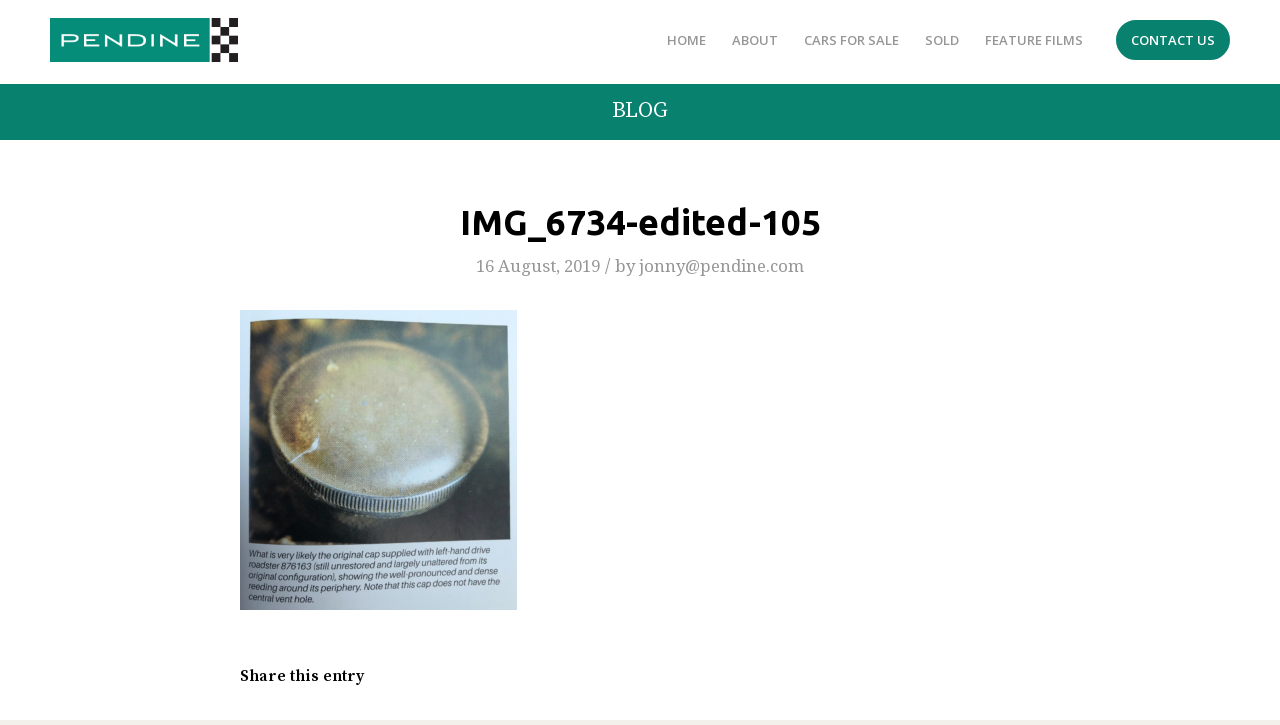

--- FILE ---
content_type: text/html; charset=UTF-8
request_url: https://pendine.com/cars-for-sale/1961-jaguar-e-type-series-i-roadster-obl/img_6734-edited-105/
body_size: 12099
content:
<!DOCTYPE html>
<html lang="en-GB" class="html_stretched responsive av-preloader-disabled av-default-lightbox  html_header_top html_logo_left html_main_nav_header html_menu_right html_custom html_header_sticky html_header_shrinking html_mobile_menu_phone html_header_searchicon_disabled html_content_align_center html_header_unstick_top_disabled html_header_stretch_disabled html_av-overlay-side html_av-overlay-side-classic html_av-submenu-noclone html_entry_id_4165 av-no-preview html_text_menu_active ">
<head>
<meta charset="UTF-8" />


<!-- mobile setting -->
<meta name="viewport" content="width=device-width, initial-scale=1, maximum-scale=1">

<!-- Scripts/CSS and wp_head hook -->
<meta name='robots' content='index, follow, max-image-preview:large, max-snippet:-1, max-video-preview:-1' />
	<style>img:is([sizes="auto" i], [sizes^="auto," i]) { contain-intrinsic-size: 3000px 1500px }</style>
	
	<!-- This site is optimized with the Yoast SEO plugin v26.7 - https://yoast.com/wordpress/plugins/seo/ -->
	<title>IMG_6734-edited-105 &#187; Pendine Historic Cars</title>
	<link rel="canonical" href="https://pendine.com/cars-for-sale/1961-jaguar-e-type-series-i-roadster-obl/img_6734-edited-105/" />
	<meta property="og:locale" content="en_GB" />
	<meta property="og:type" content="article" />
	<meta property="og:title" content="IMG_6734-edited-105 &#187; Pendine Historic Cars" />
	<meta property="og:url" content="https://pendine.com/cars-for-sale/1961-jaguar-e-type-series-i-roadster-obl/img_6734-edited-105/" />
	<meta property="og:site_name" content="Pendine Historic Cars" />
	<meta property="og:image" content="https://pendine.com/cars-for-sale/1961-jaguar-e-type-series-i-roadster-obl/img_6734-edited-105" />
	<meta property="og:image:width" content="950" />
	<meta property="og:image:height" content="1030" />
	<meta property="og:image:type" content="image/jpeg" />
	<script type="application/ld+json" class="yoast-schema-graph">{"@context":"https://schema.org","@graph":[{"@type":"WebPage","@id":"https://pendine.com/cars-for-sale/1961-jaguar-e-type-series-i-roadster-obl/img_6734-edited-105/","url":"https://pendine.com/cars-for-sale/1961-jaguar-e-type-series-i-roadster-obl/img_6734-edited-105/","name":"IMG_6734-edited-105 &#187; Pendine Historic Cars","isPartOf":{"@id":"https://pendine.com/#website"},"primaryImageOfPage":{"@id":"https://pendine.com/cars-for-sale/1961-jaguar-e-type-series-i-roadster-obl/img_6734-edited-105/#primaryimage"},"image":{"@id":"https://pendine.com/cars-for-sale/1961-jaguar-e-type-series-i-roadster-obl/img_6734-edited-105/#primaryimage"},"thumbnailUrl":"https://pendine.com/wp-content/uploads/2018/10/IMG_6734-edited-105.jpg","datePublished":"2019-08-16T10:42:50+00:00","breadcrumb":{"@id":"https://pendine.com/cars-for-sale/1961-jaguar-e-type-series-i-roadster-obl/img_6734-edited-105/#breadcrumb"},"inLanguage":"en-GB","potentialAction":[{"@type":"ReadAction","target":["https://pendine.com/cars-for-sale/1961-jaguar-e-type-series-i-roadster-obl/img_6734-edited-105/"]}]},{"@type":"ImageObject","inLanguage":"en-GB","@id":"https://pendine.com/cars-for-sale/1961-jaguar-e-type-series-i-roadster-obl/img_6734-edited-105/#primaryimage","url":"https://pendine.com/wp-content/uploads/2018/10/IMG_6734-edited-105.jpg","contentUrl":"https://pendine.com/wp-content/uploads/2018/10/IMG_6734-edited-105.jpg","width":1845,"height":2000},{"@type":"BreadcrumbList","@id":"https://pendine.com/cars-for-sale/1961-jaguar-e-type-series-i-roadster-obl/img_6734-edited-105/#breadcrumb","itemListElement":[{"@type":"ListItem","position":1,"name":"Home","item":"https://pendine.com/home/"},{"@type":"ListItem","position":2,"name":"1961 Jaguar E-Type Series I Roadster &#8216;OBL&#8217;","item":"https://pendine.com/cars-for-sale/1961-jaguar-e-type-series-i-roadster-obl/"},{"@type":"ListItem","position":3,"name":"IMG_6734-edited-105"}]},{"@type":"WebSite","@id":"https://pendine.com/#website","url":"https://pendine.com/","name":"Pendine Historic Cars","description":"Historic Cars for Road &amp; Track","publisher":{"@id":"https://pendine.com/#organization"},"potentialAction":[{"@type":"SearchAction","target":{"@type":"EntryPoint","urlTemplate":"https://pendine.com/?s={search_term_string}"},"query-input":{"@type":"PropertyValueSpecification","valueRequired":true,"valueName":"search_term_string"}}],"inLanguage":"en-GB"},{"@type":"Organization","@id":"https://pendine.com/#organization","name":"Pendine Historic Cars Limited","url":"https://pendine.com/","logo":{"@type":"ImageObject","inLanguage":"en-GB","@id":"https://pendine.com/#/schema/logo/image/","url":"https://pendine.com/wp-content/uploads/2018/05/logo2@2x.png","contentUrl":"https://pendine.com/wp-content/uploads/2018/05/logo2@2x.png","width":556,"height":130,"caption":"Pendine Historic Cars Limited"},"image":{"@id":"https://pendine.com/#/schema/logo/image/"}}]}</script>
	<!-- / Yoast SEO plugin. -->


<link rel='dns-prefetch' href='//fonts.googleapis.com' />

<!-- google webfont font replacement -->

			<script type='text/javascript'>
			if(!document.cookie.match(/aviaPrivacyGoogleWebfontsDisabled/)){
				(function() {
					var f = document.createElement('link');
					
					f.type 	= 'text/css';
					f.rel 	= 'stylesheet';
					f.href 	= '//fonts.googleapis.com/css?family=Source+Serif+Pro:400,600,700%7CDroid+Serif';
					f.id 	= 'avia-google-webfont';
					
					document.getElementsByTagName('head')[0].appendChild(f);
				})();
			}
			</script>
			<script type="text/javascript">
/* <![CDATA[ */
window._wpemojiSettings = {"baseUrl":"https:\/\/s.w.org\/images\/core\/emoji\/16.0.1\/72x72\/","ext":".png","svgUrl":"https:\/\/s.w.org\/images\/core\/emoji\/16.0.1\/svg\/","svgExt":".svg","source":{"concatemoji":"https:\/\/pendine.com\/wp-includes\/js\/wp-emoji-release.min.js?ver=6.8.3"}};
/*! This file is auto-generated */
!function(s,n){var o,i,e;function c(e){try{var t={supportTests:e,timestamp:(new Date).valueOf()};sessionStorage.setItem(o,JSON.stringify(t))}catch(e){}}function p(e,t,n){e.clearRect(0,0,e.canvas.width,e.canvas.height),e.fillText(t,0,0);var t=new Uint32Array(e.getImageData(0,0,e.canvas.width,e.canvas.height).data),a=(e.clearRect(0,0,e.canvas.width,e.canvas.height),e.fillText(n,0,0),new Uint32Array(e.getImageData(0,0,e.canvas.width,e.canvas.height).data));return t.every(function(e,t){return e===a[t]})}function u(e,t){e.clearRect(0,0,e.canvas.width,e.canvas.height),e.fillText(t,0,0);for(var n=e.getImageData(16,16,1,1),a=0;a<n.data.length;a++)if(0!==n.data[a])return!1;return!0}function f(e,t,n,a){switch(t){case"flag":return n(e,"\ud83c\udff3\ufe0f\u200d\u26a7\ufe0f","\ud83c\udff3\ufe0f\u200b\u26a7\ufe0f")?!1:!n(e,"\ud83c\udde8\ud83c\uddf6","\ud83c\udde8\u200b\ud83c\uddf6")&&!n(e,"\ud83c\udff4\udb40\udc67\udb40\udc62\udb40\udc65\udb40\udc6e\udb40\udc67\udb40\udc7f","\ud83c\udff4\u200b\udb40\udc67\u200b\udb40\udc62\u200b\udb40\udc65\u200b\udb40\udc6e\u200b\udb40\udc67\u200b\udb40\udc7f");case"emoji":return!a(e,"\ud83e\udedf")}return!1}function g(e,t,n,a){var r="undefined"!=typeof WorkerGlobalScope&&self instanceof WorkerGlobalScope?new OffscreenCanvas(300,150):s.createElement("canvas"),o=r.getContext("2d",{willReadFrequently:!0}),i=(o.textBaseline="top",o.font="600 32px Arial",{});return e.forEach(function(e){i[e]=t(o,e,n,a)}),i}function t(e){var t=s.createElement("script");t.src=e,t.defer=!0,s.head.appendChild(t)}"undefined"!=typeof Promise&&(o="wpEmojiSettingsSupports",i=["flag","emoji"],n.supports={everything:!0,everythingExceptFlag:!0},e=new Promise(function(e){s.addEventListener("DOMContentLoaded",e,{once:!0})}),new Promise(function(t){var n=function(){try{var e=JSON.parse(sessionStorage.getItem(o));if("object"==typeof e&&"number"==typeof e.timestamp&&(new Date).valueOf()<e.timestamp+604800&&"object"==typeof e.supportTests)return e.supportTests}catch(e){}return null}();if(!n){if("undefined"!=typeof Worker&&"undefined"!=typeof OffscreenCanvas&&"undefined"!=typeof URL&&URL.createObjectURL&&"undefined"!=typeof Blob)try{var e="postMessage("+g.toString()+"("+[JSON.stringify(i),f.toString(),p.toString(),u.toString()].join(",")+"));",a=new Blob([e],{type:"text/javascript"}),r=new Worker(URL.createObjectURL(a),{name:"wpTestEmojiSupports"});return void(r.onmessage=function(e){c(n=e.data),r.terminate(),t(n)})}catch(e){}c(n=g(i,f,p,u))}t(n)}).then(function(e){for(var t in e)n.supports[t]=e[t],n.supports.everything=n.supports.everything&&n.supports[t],"flag"!==t&&(n.supports.everythingExceptFlag=n.supports.everythingExceptFlag&&n.supports[t]);n.supports.everythingExceptFlag=n.supports.everythingExceptFlag&&!n.supports.flag,n.DOMReady=!1,n.readyCallback=function(){n.DOMReady=!0}}).then(function(){return e}).then(function(){var e;n.supports.everything||(n.readyCallback(),(e=n.source||{}).concatemoji?t(e.concatemoji):e.wpemoji&&e.twemoji&&(t(e.twemoji),t(e.wpemoji)))}))}((window,document),window._wpemojiSettings);
/* ]]> */
</script>
<style id='wp-emoji-styles-inline-css' type='text/css'>

	img.wp-smiley, img.emoji {
		display: inline !important;
		border: none !important;
		box-shadow: none !important;
		height: 1em !important;
		width: 1em !important;
		margin: 0 0.07em !important;
		vertical-align: -0.1em !important;
		background: none !important;
		padding: 0 !important;
	}
</style>
<link rel='stylesheet' id='wp-block-library-css' href='https://pendine.com/wp-includes/css/dist/block-library/style.min.css?ver=6.8.3' type='text/css' media='all' />
<style id='classic-theme-styles-inline-css' type='text/css'>
/*! This file is auto-generated */
.wp-block-button__link{color:#fff;background-color:#32373c;border-radius:9999px;box-shadow:none;text-decoration:none;padding:calc(.667em + 2px) calc(1.333em + 2px);font-size:1.125em}.wp-block-file__button{background:#32373c;color:#fff;text-decoration:none}
</style>
<style id='global-styles-inline-css' type='text/css'>
:root{--wp--preset--aspect-ratio--square: 1;--wp--preset--aspect-ratio--4-3: 4/3;--wp--preset--aspect-ratio--3-4: 3/4;--wp--preset--aspect-ratio--3-2: 3/2;--wp--preset--aspect-ratio--2-3: 2/3;--wp--preset--aspect-ratio--16-9: 16/9;--wp--preset--aspect-ratio--9-16: 9/16;--wp--preset--color--black: #000000;--wp--preset--color--cyan-bluish-gray: #abb8c3;--wp--preset--color--white: #ffffff;--wp--preset--color--pale-pink: #f78da7;--wp--preset--color--vivid-red: #cf2e2e;--wp--preset--color--luminous-vivid-orange: #ff6900;--wp--preset--color--luminous-vivid-amber: #fcb900;--wp--preset--color--light-green-cyan: #7bdcb5;--wp--preset--color--vivid-green-cyan: #00d084;--wp--preset--color--pale-cyan-blue: #8ed1fc;--wp--preset--color--vivid-cyan-blue: #0693e3;--wp--preset--color--vivid-purple: #9b51e0;--wp--preset--gradient--vivid-cyan-blue-to-vivid-purple: linear-gradient(135deg,rgba(6,147,227,1) 0%,rgb(155,81,224) 100%);--wp--preset--gradient--light-green-cyan-to-vivid-green-cyan: linear-gradient(135deg,rgb(122,220,180) 0%,rgb(0,208,130) 100%);--wp--preset--gradient--luminous-vivid-amber-to-luminous-vivid-orange: linear-gradient(135deg,rgba(252,185,0,1) 0%,rgba(255,105,0,1) 100%);--wp--preset--gradient--luminous-vivid-orange-to-vivid-red: linear-gradient(135deg,rgba(255,105,0,1) 0%,rgb(207,46,46) 100%);--wp--preset--gradient--very-light-gray-to-cyan-bluish-gray: linear-gradient(135deg,rgb(238,238,238) 0%,rgb(169,184,195) 100%);--wp--preset--gradient--cool-to-warm-spectrum: linear-gradient(135deg,rgb(74,234,220) 0%,rgb(151,120,209) 20%,rgb(207,42,186) 40%,rgb(238,44,130) 60%,rgb(251,105,98) 80%,rgb(254,248,76) 100%);--wp--preset--gradient--blush-light-purple: linear-gradient(135deg,rgb(255,206,236) 0%,rgb(152,150,240) 100%);--wp--preset--gradient--blush-bordeaux: linear-gradient(135deg,rgb(254,205,165) 0%,rgb(254,45,45) 50%,rgb(107,0,62) 100%);--wp--preset--gradient--luminous-dusk: linear-gradient(135deg,rgb(255,203,112) 0%,rgb(199,81,192) 50%,rgb(65,88,208) 100%);--wp--preset--gradient--pale-ocean: linear-gradient(135deg,rgb(255,245,203) 0%,rgb(182,227,212) 50%,rgb(51,167,181) 100%);--wp--preset--gradient--electric-grass: linear-gradient(135deg,rgb(202,248,128) 0%,rgb(113,206,126) 100%);--wp--preset--gradient--midnight: linear-gradient(135deg,rgb(2,3,129) 0%,rgb(40,116,252) 100%);--wp--preset--font-size--small: 13px;--wp--preset--font-size--medium: 20px;--wp--preset--font-size--large: 36px;--wp--preset--font-size--x-large: 42px;--wp--preset--spacing--20: 0.44rem;--wp--preset--spacing--30: 0.67rem;--wp--preset--spacing--40: 1rem;--wp--preset--spacing--50: 1.5rem;--wp--preset--spacing--60: 2.25rem;--wp--preset--spacing--70: 3.38rem;--wp--preset--spacing--80: 5.06rem;--wp--preset--shadow--natural: 6px 6px 9px rgba(0, 0, 0, 0.2);--wp--preset--shadow--deep: 12px 12px 50px rgba(0, 0, 0, 0.4);--wp--preset--shadow--sharp: 6px 6px 0px rgba(0, 0, 0, 0.2);--wp--preset--shadow--outlined: 6px 6px 0px -3px rgba(255, 255, 255, 1), 6px 6px rgba(0, 0, 0, 1);--wp--preset--shadow--crisp: 6px 6px 0px rgba(0, 0, 0, 1);}:where(.is-layout-flex){gap: 0.5em;}:where(.is-layout-grid){gap: 0.5em;}body .is-layout-flex{display: flex;}.is-layout-flex{flex-wrap: wrap;align-items: center;}.is-layout-flex > :is(*, div){margin: 0;}body .is-layout-grid{display: grid;}.is-layout-grid > :is(*, div){margin: 0;}:where(.wp-block-columns.is-layout-flex){gap: 2em;}:where(.wp-block-columns.is-layout-grid){gap: 2em;}:where(.wp-block-post-template.is-layout-flex){gap: 1.25em;}:where(.wp-block-post-template.is-layout-grid){gap: 1.25em;}.has-black-color{color: var(--wp--preset--color--black) !important;}.has-cyan-bluish-gray-color{color: var(--wp--preset--color--cyan-bluish-gray) !important;}.has-white-color{color: var(--wp--preset--color--white) !important;}.has-pale-pink-color{color: var(--wp--preset--color--pale-pink) !important;}.has-vivid-red-color{color: var(--wp--preset--color--vivid-red) !important;}.has-luminous-vivid-orange-color{color: var(--wp--preset--color--luminous-vivid-orange) !important;}.has-luminous-vivid-amber-color{color: var(--wp--preset--color--luminous-vivid-amber) !important;}.has-light-green-cyan-color{color: var(--wp--preset--color--light-green-cyan) !important;}.has-vivid-green-cyan-color{color: var(--wp--preset--color--vivid-green-cyan) !important;}.has-pale-cyan-blue-color{color: var(--wp--preset--color--pale-cyan-blue) !important;}.has-vivid-cyan-blue-color{color: var(--wp--preset--color--vivid-cyan-blue) !important;}.has-vivid-purple-color{color: var(--wp--preset--color--vivid-purple) !important;}.has-black-background-color{background-color: var(--wp--preset--color--black) !important;}.has-cyan-bluish-gray-background-color{background-color: var(--wp--preset--color--cyan-bluish-gray) !important;}.has-white-background-color{background-color: var(--wp--preset--color--white) !important;}.has-pale-pink-background-color{background-color: var(--wp--preset--color--pale-pink) !important;}.has-vivid-red-background-color{background-color: var(--wp--preset--color--vivid-red) !important;}.has-luminous-vivid-orange-background-color{background-color: var(--wp--preset--color--luminous-vivid-orange) !important;}.has-luminous-vivid-amber-background-color{background-color: var(--wp--preset--color--luminous-vivid-amber) !important;}.has-light-green-cyan-background-color{background-color: var(--wp--preset--color--light-green-cyan) !important;}.has-vivid-green-cyan-background-color{background-color: var(--wp--preset--color--vivid-green-cyan) !important;}.has-pale-cyan-blue-background-color{background-color: var(--wp--preset--color--pale-cyan-blue) !important;}.has-vivid-cyan-blue-background-color{background-color: var(--wp--preset--color--vivid-cyan-blue) !important;}.has-vivid-purple-background-color{background-color: var(--wp--preset--color--vivid-purple) !important;}.has-black-border-color{border-color: var(--wp--preset--color--black) !important;}.has-cyan-bluish-gray-border-color{border-color: var(--wp--preset--color--cyan-bluish-gray) !important;}.has-white-border-color{border-color: var(--wp--preset--color--white) !important;}.has-pale-pink-border-color{border-color: var(--wp--preset--color--pale-pink) !important;}.has-vivid-red-border-color{border-color: var(--wp--preset--color--vivid-red) !important;}.has-luminous-vivid-orange-border-color{border-color: var(--wp--preset--color--luminous-vivid-orange) !important;}.has-luminous-vivid-amber-border-color{border-color: var(--wp--preset--color--luminous-vivid-amber) !important;}.has-light-green-cyan-border-color{border-color: var(--wp--preset--color--light-green-cyan) !important;}.has-vivid-green-cyan-border-color{border-color: var(--wp--preset--color--vivid-green-cyan) !important;}.has-pale-cyan-blue-border-color{border-color: var(--wp--preset--color--pale-cyan-blue) !important;}.has-vivid-cyan-blue-border-color{border-color: var(--wp--preset--color--vivid-cyan-blue) !important;}.has-vivid-purple-border-color{border-color: var(--wp--preset--color--vivid-purple) !important;}.has-vivid-cyan-blue-to-vivid-purple-gradient-background{background: var(--wp--preset--gradient--vivid-cyan-blue-to-vivid-purple) !important;}.has-light-green-cyan-to-vivid-green-cyan-gradient-background{background: var(--wp--preset--gradient--light-green-cyan-to-vivid-green-cyan) !important;}.has-luminous-vivid-amber-to-luminous-vivid-orange-gradient-background{background: var(--wp--preset--gradient--luminous-vivid-amber-to-luminous-vivid-orange) !important;}.has-luminous-vivid-orange-to-vivid-red-gradient-background{background: var(--wp--preset--gradient--luminous-vivid-orange-to-vivid-red) !important;}.has-very-light-gray-to-cyan-bluish-gray-gradient-background{background: var(--wp--preset--gradient--very-light-gray-to-cyan-bluish-gray) !important;}.has-cool-to-warm-spectrum-gradient-background{background: var(--wp--preset--gradient--cool-to-warm-spectrum) !important;}.has-blush-light-purple-gradient-background{background: var(--wp--preset--gradient--blush-light-purple) !important;}.has-blush-bordeaux-gradient-background{background: var(--wp--preset--gradient--blush-bordeaux) !important;}.has-luminous-dusk-gradient-background{background: var(--wp--preset--gradient--luminous-dusk) !important;}.has-pale-ocean-gradient-background{background: var(--wp--preset--gradient--pale-ocean) !important;}.has-electric-grass-gradient-background{background: var(--wp--preset--gradient--electric-grass) !important;}.has-midnight-gradient-background{background: var(--wp--preset--gradient--midnight) !important;}.has-small-font-size{font-size: var(--wp--preset--font-size--small) !important;}.has-medium-font-size{font-size: var(--wp--preset--font-size--medium) !important;}.has-large-font-size{font-size: var(--wp--preset--font-size--large) !important;}.has-x-large-font-size{font-size: var(--wp--preset--font-size--x-large) !important;}
:where(.wp-block-post-template.is-layout-flex){gap: 1.25em;}:where(.wp-block-post-template.is-layout-grid){gap: 1.25em;}
:where(.wp-block-columns.is-layout-flex){gap: 2em;}:where(.wp-block-columns.is-layout-grid){gap: 2em;}
:root :where(.wp-block-pullquote){font-size: 1.5em;line-height: 1.6;}
</style>
<link rel='stylesheet' id='googlefonts-css' href='https://fonts.googleapis.com/css?family=Open+Sans:300,400,600,700,800,300italic,400italic,600italic,700italic,800italic|Ubuntu:400,500,700&subset=latin' type='text/css' media='all' />
<link rel='stylesheet' id='avia-merged-styles-css' href='https://pendine.com/wp-content/uploads/dynamic_avia/avia-merged-styles-7827e8b10e351663105bfe3066691551.css' type='text/css' media='all' />
<script type="text/javascript" src="https://pendine.com/wp-includes/js/jquery/jquery.min.js?ver=3.7.1" id="jquery-core-js"></script>
<script type="text/javascript" src="https://pendine.com/wp-includes/js/jquery/jquery-migrate.min.js?ver=3.4.1" id="jquery-migrate-js"></script>
<link rel="https://api.w.org/" href="https://pendine.com/wp-json/" /><link rel="alternate" title="JSON" type="application/json" href="https://pendine.com/wp-json/wp/v2/media/4165" /><link rel="EditURI" type="application/rsd+xml" title="RSD" href="https://pendine.com/xmlrpc.php?rsd" />
<meta name="generator" content="WordPress 6.8.3" />
<link rel='shortlink' href='https://pendine.com/?p=4165' />
<link rel="alternate" title="oEmbed (JSON)" type="application/json+oembed" href="https://pendine.com/wp-json/oembed/1.0/embed?url=https%3A%2F%2Fpendine.com%2Fcars-for-sale%2F1961-jaguar-e-type-series-i-roadster-obl%2Fimg_6734-edited-105%2F" />
<link rel="alternate" title="oEmbed (XML)" type="text/xml+oembed" href="https://pendine.com/wp-json/oembed/1.0/embed?url=https%3A%2F%2Fpendine.com%2Fcars-for-sale%2F1961-jaguar-e-type-series-i-roadster-obl%2Fimg_6734-edited-105%2F&#038;format=xml" />
<style type='text/css' media='screen'>
	h3{ font-family:"Open Sans", arial, sans-serif;}
	h1{ font-family:"Ubuntu", arial, sans-serif;}
	h2{ font-family:"Ubuntu", arial, sans-serif;}
</style>
<!-- fonts delivered by Wordpress Google Fonts, a plugin by Adrian3.com --><link rel="profile" href="http://gmpg.org/xfn/11" />
<link rel="alternate" type="application/rss+xml" title="Pendine Historic Cars RSS2 Feed" href="https://pendine.com/feed/" />
<link rel="pingback" href="https://pendine.com/xmlrpc.php" />

<style type='text/css' media='screen'>
 #top #header_main > .container, #top #header_main > .container .main_menu  .av-main-nav > li > a, #top #header_main #menu-item-shop .cart_dropdown_link{ height:88px; line-height: 88px; }
 .html_top_nav_header .av-logo-container{ height:88px;  }
 .html_header_top.html_header_sticky #top #wrap_all #main{ padding-top:88px; } 
</style>
<!--[if lt IE 9]><script src="https://pendine.com/wp-content/themes/enfold/js/html5shiv.js"></script><![endif]-->
<link rel="icon" href="https://pendine.com/wp-content/uploads/2020/04/logo2@2xxx.png" type="image/png">

<!-- To speed up the rendering and to display the site as fast as possible to the user we include some styles and scripts for above the fold content inline -->
<script type="text/javascript">'use strict';var avia_is_mobile=!1;if(/Android|webOS|iPhone|iPad|iPod|BlackBerry|IEMobile|Opera Mini/i.test(navigator.userAgent)&&'ontouchstart' in document.documentElement){avia_is_mobile=!0;document.documentElement.className+=' avia_mobile '}
else{document.documentElement.className+=' avia_desktop '};document.documentElement.className+=' js_active ';(function(){var e=['-webkit-','-moz-','-ms-',''],n='';for(var t in e){if(e[t]+'transform' in document.documentElement.style){document.documentElement.className+=' avia_transform ';n=e[t]+'transform'};if(e[t]+'perspective' in document.documentElement.style)document.documentElement.className+=' avia_transform3d '};if(typeof document.getElementsByClassName=='function'&&typeof document.documentElement.getBoundingClientRect=='function'&&avia_is_mobile==!1){if(n&&window.innerHeight>0){setTimeout(function(){var e=0,o={},a=0,t=document.getElementsByClassName('av-parallax'),i=window.pageYOffset||document.documentElement.scrollTop;for(e=0;e<t.length;e++){t[e].style.top='0px';o=t[e].getBoundingClientRect();a=Math.ceil((window.innerHeight+i-o.top)*0.3);t[e].style[n]='translate(0px, '+a+'px)';t[e].style.top='auto';t[e].className+=' enabled-parallax '}},50)}}})();</script>		<style type="text/css" id="wp-custom-css">
			#header {
	padding: 18px 0px;
}

.html_header_top.html_header_sticky #top #wrap_all #main {
	padding-top: 84px;
}

@media only screen and (min-width: 767px) {
	.menu-button {
	background: #09816f;
	border-radius: 30px;
	margin-left: 20px;
	margin-top: 2px;
	border: 2px solid #09816f!important;
	transition: all 400ms;
}

.menu-button a {
	height: 36px!important;
	line-height: 36px!important;
	color: white!important;
}

.menu-button:hover {
	background: white;
}
	
.menu-button:hover a {
	color: #09816f!important;
}
}

h2 {
	font-weight: 600!important;
}

h1 {
	font-size: 2.2rem!important;
	line-height: 2.2rem!important;
	padding: 25px 0px;
	font-weight: 600!important;
}
	
.responsive #top #header_main > .container .main_menu .av-main-nav>.av-burger-menu-main>a {
		line-height: 82px!important;
	}

.slideshow_caption h1 {
	color: white;
	font-size: 5rem!important;
	line-height: 5rem!important;
}

.slideshow_caption h2, .slideshow_caption br {
	display: none!important;
}

.avia-slideshow-button.avia-color-light:hover {
	background-color: #09816f!important;
	opacity: 1!important;
}

.avia-slideshow-button.avia-slideshow-button-2 {
	background-color: #09816f!important;
}

.avia-slideshow-button.avia-slideshow-button-2:hover {
	background-color: rgba(0,0,0,0.2)!important;
}

@media only screen and (max-width: 767px) {
	#header {
		padding: 0px 0px;
	}

/* 	.responsive #top #wrap_all .main_menu {
		top: 28%;
	} */
	
	.slideshow_caption h1 {
		font-size: 2rem!important;
		line-height: 2.56rem!important;
		margin-bottom: 0px!important;
	}
	
	.slideshow_caption p {
		margin: 0px;
	}
}

#cars .avia-builder-el-4 {
	margin-bottom: 15px;
}

.av-special-heading-tag {
	border-color: white!important;
	letter-spacing: 0.4rem!important;
	padding: 20px 0px!important
}

.home .avia-button:not(.avia-slideshow-button) {
	border-radius: 30px!important;
	font-size: 1rem!important;
	margin: 10px 0px!important;
	padding: 10px 20px!important;
	transition: all 
}

.avia-slideshow-button {
	border: 1px solid #09816f!important;
	border-radius: 30px!important;
	transition: all 500ms!important;
	margin: 0px 10px!important;
	margin-bottom: 10px!important;
	color: white!important;
	font-weight: 600!important;
	font-family: "Work Sans", arial, sans-serif;
	font-size: 1rem!important;
}

#about .flex_column.av_two_fifth h2, #featuredfilms .flex_column.av_two_fifth h2 {
	font-size: 2.4rem;
	padding-bottom: 6px!important;
}

#about .avia-image-container, #featuredfilms .avia-builder-el-16 {
	border-radius: 30px!important;
	-webkit-transform: translateZ(0);
}

#about .avia-builder-el-15, #featuredfilms .avia-builder-el-25 {
	position: relative;
}

#about .avia-builder-el-15:before, #featuredfilms .avia-builder-el-27:before {
	visibility: visible!important;
	position: absolute;
	height: 100%;
	width: 100%;
	background-color: #09816f;
	left: -15px;
	top: 15px;
	content: ' '!important;
	border-radius: 30px!important;
	-webkit-transform: translateZ(0);
}

#about {
	padding-bottom: 40px;
}

#featuredfilms {
	margin-top: 50px;
	margin-bottom: 50px;
}

.avia-video {
	overflow: hidden;
	border-radius: 30px;
	margin-bottom: 0px;
	-webkit-transform: translateZ(0);
}

#featuredfilms h2 {
	margin-bottom: 20px;
}

footer.container_wrap {
	background-color: #09816f;
}

#footer.container_wrap{
	padding: 0px!important;
}

footer .container {
	display: flex;
	justify-content: center;
	align-items: center;
	text-align: center;
}

footer .copyright {
	color: white!important;
	font-size: 14px;
	width: 100%;
}

footer .sub_menu_socket {
	display: none!important;
}

#footer h2 {
	letter-spacing: 0.2rem;
	font-weight: 500!important;
}

#footer input:not(.button) {
	background-color: white!important;
	border: 1px solid #09816f!important;
	border-radius: 30px!important;
	padding: 20px!important;
}

#footer .button {
	border-radius: 30px!important;
	font-size: 16px!important;
	padding: 20px!important;
	line-height: 2px!important;
	text-transform: uppercase;
	background-color: #09816f!important;
	border: 1px solid #09816f!important;
	transition: all 500ms;
}

#footer .button:hover {
	background: transparent!important;
	color: #09816f!important;
}

#footer #mc_embed_signup_scroll {
	display: flex;
	flex-direction: column;
}

#footer .subscribe-fields {
	display: flex;
	width: 100%;
	justify-content: center;
	column-gap: 10px;
}

#footer h6, #footer a {
	color: black;
	transition: all 500ms;
}

#footer a:hover {
	color: #09816f!important;
}

#text-3 {
	display: none;
}

@media only screen and (max-width: 480px) {
	#footer .subscribe-fields {
		flex-direction: column;
	}
}

.hr {
	margin: 0px!important;
}

.alternate_color, .alternate_color div, .alternate_color header, .alternate_color main, .alternate_color aside, .alternate_color footer, .alternate_color article, .alternate_color nav, .alternate_color section, .alternate_color span, .alternate_color applet, .alternate_color object, .alternate_color iframe, .alternate_color h1, .alternate_color h2, .alternate_color h3, .alternate_color h4, .alternate_color h5, .alternate_color h6, .alternate_color p, .alternate_color blockquote, .alternate_color pre, .alternate_color a, .alternate_color abbr, .alternate_color acronym, .alternate_color address, .alternate_color big, .alternate_color cite, .alternate_color code, .alternate_color del, .alternate_color dfn, .alternate_color em, .alternate_color img, .alternate_color ins, .alternate_color kbd, .alternate_color q, .alternate_color s, .alternate_color samp, .alternate_color small, .alternate_color strike, .alternate_color strong, .alternate_color sub, .alternate_color sup, .alternate_color tt, .alternate_color var, .alternate_color b, .alternate_color u, .alternate_color i, .alternate_color center, .alternate_color dl, .alternate_color dt, .alternate_color dd, .alternate_color ol, .alternate_color ul, .alternate_color li, .alternate_color fieldset, .alternate_color form, .alternate_color label, .alternate_color legend, .alternate_color table, .alternate_color caption, .alternate_color tbody, .alternate_color tfoot, .alternate_color thead, .alternate_color tr, .alternate_color th, .alternate_color td, .alternate_color article, .alternate_color aside, .alternate_color canvas, .alternate_color details, .alternate_color embed, .alternate_color figure, .alternate_color fieldset, .alternate_color figcaption, .alternate_color footer, .alternate_color header, .alternate_color hgroup, .alternate_color menu, .alternate_color nav, .alternate_color output, .alternate_color ruby, .alternate_color section, .alternate_color summary, .alternate_color time, .alternate_color mark, .alternate_color audio, .alternate_color video, #top .alternate_color .pullquote_boxed, .responsive #top .alternate_color .avia-testimonial, .responsive #top.avia-blank #main .alternate_color.container_wrap:first-child, #top .alternate_color.fullsize .template-blog .post_delimiter, .alternate_color .related_posts.av-related-style-full a {
	border-color: white!important;
}		</style>
		<style type='text/css'>
@font-face {font-family: 'entypo-fontello'; font-weight: normal; font-style: normal;
src: url('https://pendine.com/wp-content/themes/enfold/config-templatebuilder/avia-template-builder/assets/fonts/entypo-fontello.eot');
src: url('https://pendine.com/wp-content/themes/enfold/config-templatebuilder/avia-template-builder/assets/fonts/entypo-fontello.eot?#iefix') format('embedded-opentype'), 
url('https://pendine.com/wp-content/themes/enfold/config-templatebuilder/avia-template-builder/assets/fonts/entypo-fontello.woff') format('woff'), 
url('https://pendine.com/wp-content/themes/enfold/config-templatebuilder/avia-template-builder/assets/fonts/entypo-fontello.ttf') format('truetype'), 
url('https://pendine.com/wp-content/themes/enfold/config-templatebuilder/avia-template-builder/assets/fonts/entypo-fontello.svg#entypo-fontello') format('svg');
} #top .avia-font-entypo-fontello, body .avia-font-entypo-fontello, html body [data-av_iconfont='entypo-fontello']:before{ font-family: 'entypo-fontello'; }
</style>

<!--
Debugging Info for Theme support: 

Theme: Enfold
Version: 4.4
Installed: enfold
AviaFramework Version: 4.7
AviaBuilder Version: 0.9.5
aviaElementManager Version: 1.0
- - - - - - - - - - -
ChildTheme: Pendine Unfolds
ChildTheme Version: 1.0.0
ChildTheme Installed: enfold

ML:128-PU:13-PLA:14
WP:6.8.3
Compress: CSS:all theme files - JS:all theme files
Updates: enabled
PLAu:12
-->
</head>




<body id="top" class="attachment wp-singular attachment-template-default single single-attachment postid-4165 attachmentid-4165 attachment-jpeg wp-theme-enfold wp-child-theme-pendine-enfold-child  rtl_columns stretched source_serif_pro droid_serif" itemscope="itemscope" itemtype="https://schema.org/WebPage" >

	
	<div id='wrap_all'>

	
<header id='header' class='all_colors header_color light_bg_color  av_header_top av_logo_left av_main_nav_header av_menu_right av_custom av_header_sticky av_header_shrinking av_header_stretch_disabled av_mobile_menu_phone av_header_searchicon_disabled av_header_unstick_top_disabled av_bottom_nav_disabled  av_header_border_disabled'  role="banner" itemscope="itemscope" itemtype="https://schema.org/WPHeader" >

		<div  id='header_main' class='container_wrap container_wrap_logo'>
	
        <div class='container av-logo-container'><div class='inner-container'><span class='logo'><a href='https://pendine.com/'><img height='100' width='300' src='/images/logo2@2x.png' alt='Pendine Historic Cars' /></a></span><nav class='main_menu' data-selectname='Select a page'  role="navigation" itemscope="itemscope" itemtype="https://schema.org/SiteNavigationElement" ><div class="avia-menu av-main-nav-wrap"><ul id="avia-menu" class="menu av-main-nav"><li id="menu-item-60" class="menu-item menu-item-type-post_type menu-item-object-page menu-item-home menu-item-top-level menu-item-top-level-1"><a href="https://pendine.com/" itemprop="url"><span class="avia-bullet"></span><span class="avia-menu-text">Home</span><span class="avia-menu-fx"><span class="avia-arrow-wrap"><span class="avia-arrow"></span></span></span></a></li>
<li id="menu-item-187" class="menu-item menu-item-type-post_type menu-item-object-page menu-item-top-level menu-item-top-level-2"><a href="https://pendine.com/about/" itemprop="url"><span class="avia-bullet"></span><span class="avia-menu-text">About</span><span class="avia-menu-fx"><span class="avia-arrow-wrap"><span class="avia-arrow"></span></span></span></a></li>
<li id="menu-item-189" class="menu-item menu-item-type-post_type menu-item-object-page menu-item-top-level menu-item-top-level-3"><a href="https://pendine.com/cars-for-sale/" itemprop="url"><span class="avia-bullet"></span><span class="avia-menu-text">Cars for Sale</span><span class="avia-menu-fx"><span class="avia-arrow-wrap"><span class="avia-arrow"></span></span></span></a></li>
<li id="menu-item-682" class="menu-item menu-item-type-post_type menu-item-object-page menu-item-top-level menu-item-top-level-4"><a href="https://pendine.com/sold-cars/" itemprop="url"><span class="avia-bullet"></span><span class="avia-menu-text">Sold</span><span class="avia-menu-fx"><span class="avia-arrow-wrap"><span class="avia-arrow"></span></span></span></a></li>
<li id="menu-item-2323" class="menu-item menu-item-type-post_type menu-item-object-page menu-item-top-level menu-item-top-level-5"><a href="https://pendine.com/feature-films/" itemprop="url"><span class="avia-bullet"></span><span class="avia-menu-text">Feature Films</span><span class="avia-menu-fx"><span class="avia-arrow-wrap"><span class="avia-arrow"></span></span></span></a></li>
<li id="menu-item-188" class="menu-button menu-item menu-item-type-post_type menu-item-object-page menu-item-top-level menu-item-top-level-6"><a href="https://pendine.com/contact-us/" itemprop="url"><span class="avia-bullet"></span><span class="avia-menu-text">Contact us</span><span class="avia-menu-fx"><span class="avia-arrow-wrap"><span class="avia-arrow"></span></span></span></a></li>
<li class="av-burger-menu-main menu-item-avia-special ">
	        			<a href="#">
							<span class="av-hamburger av-hamburger--spin av-js-hamburger">
					        <span class="av-hamburger-box">
						          <span class="av-hamburger-inner"></span>
						          <strong>Menu</strong>
					        </span>
							</span>
						</a>
	        		   </li></ul></div></nav></div> </div> 
		<!-- end container_wrap-->
		</div>
		
		<div class='header_bg'></div>

<!-- end header -->
</header>
		
	<div id='main' class='all_colors' data-scroll-offset='88'>

	<div class='stretch_full container_wrap alternate_color light_bg_color title_container'><div class='container'><strong class='main-title entry-title'><a href='https://pendine.com/blog/' rel='bookmark' title='Permanent Link: Blog'  itemprop="headline" >Blog</a></strong></div></div>
		<div class='container_wrap container_wrap_first main_color fullsize'>

			<div class='container template-blog template-single-blog '>

				<main class='content units av-content-full alpha '  role="main" itemprop="mainContentOfPage" >

                    <article class='post-entry post-entry-type-standard post-entry-4165 post-loop-1 post-parity-odd post-entry-last single-big post  post-4165 attachment type-attachment status-inherit hentry'  itemscope="itemscope" itemtype="https://schema.org/CreativeWork" ><div class='blog-meta'></div><div class='entry-content-wrapper clearfix standard-content'><header class="entry-content-header"><h1 class='post-title entry-title'  itemprop="headline" >	<a href='https://pendine.com/cars-for-sale/1961-jaguar-e-type-series-i-roadster-obl/img_6734-edited-105/' rel='bookmark' title='Permanent Link: IMG_6734-edited-105'>IMG_6734-edited-105			<span class='post-format-icon minor-meta'></span>	</a></h1><span class='post-meta-infos'><time class='date-container minor-meta updated' >16 August, 2019</time><span class='text-sep text-sep-date'>/</span><span class="blog-author minor-meta">by <span class="entry-author-link" ><span class="vcard author"><span class="fn"><a href="https://pendine.com/author/jonnypendine-co/" title="Posts by jonny@pendine.com" rel="author">jonny@pendine.com</a></span></span></span></span></span></header><div class="entry-content"  itemprop="text" ><p class="attachment"><a href='https://pendine.com/wp-content/uploads/2018/10/IMG_6734-edited-105.jpg'><img fetchpriority="high" decoding="async" width="277" height="300" src="https://pendine.com/wp-content/uploads/2018/10/IMG_6734-edited-105-277x300.jpg" class="attachment-medium size-medium" alt="" srcset="https://pendine.com/wp-content/uploads/2018/10/IMG_6734-edited-105-277x300.jpg 277w, https://pendine.com/wp-content/uploads/2018/10/IMG_6734-edited-105-768x833.jpg 768w, https://pendine.com/wp-content/uploads/2018/10/IMG_6734-edited-105-950x1030.jpg 950w, https://pendine.com/wp-content/uploads/2018/10/IMG_6734-edited-105-1384x1500.jpg 1384w, https://pendine.com/wp-content/uploads/2018/10/IMG_6734-edited-105-650x705.jpg 650w, https://pendine.com/wp-content/uploads/2018/10/IMG_6734-edited-105-450x488.jpg 450w, https://pendine.com/wp-content/uploads/2018/10/IMG_6734-edited-105.jpg 1845w" sizes="(max-width: 277px) 100vw, 277px" /></a></p>
</div><footer class="entry-footer"><div class='av-share-box'><h5 class='av-share-link-description'>Share this entry</h5><ul class='av-share-box-list noLightbox'><li class='av-share-link av-social-link-facebook' ><a target='_blank' href='http://www.facebook.com/sharer.php?u=https://pendine.com/cars-for-sale/1961-jaguar-e-type-series-i-roadster-obl/img_6734-edited-105/&amp;t=IMG_6734-edited-105' aria-hidden='true' data-av_icon='' data-av_iconfont='entypo-fontello' title='' data-avia-related-tooltip='Share on Facebook'><span class='avia_hidden_link_text'>Share on Facebook</span></a></li><li class='av-share-link av-social-link-twitter' ><a target='_blank' href='https://twitter.com/share?text=IMG_6734-edited-105&url=https://pendine.com/?p=4165' aria-hidden='true' data-av_icon='' data-av_iconfont='entypo-fontello' title='' data-avia-related-tooltip='Share on Twitter'><span class='avia_hidden_link_text'>Share on Twitter</span></a></li><li class='av-share-link av-social-link-gplus' ><a target='_blank' href='https://plus.google.com/share?url=https://pendine.com/cars-for-sale/1961-jaguar-e-type-series-i-roadster-obl/img_6734-edited-105/' aria-hidden='true' data-av_icon='' data-av_iconfont='entypo-fontello' title='' data-avia-related-tooltip='Share on Google+'><span class='avia_hidden_link_text'>Share on Google+</span></a></li><li class='av-share-link av-social-link-pinterest' ><a target='_blank' href='http://pinterest.com/pin/create/button/?url=https%3A%2F%2Fpendine.com%2Fcars-for-sale%2F1961-jaguar-e-type-series-i-roadster-obl%2Fimg_6734-edited-105%2F&amp;description=IMG_6734-edited-105&amp;media=https%3A%2F%2Fpendine.com%2Fwp-content%2Fuploads%2F2018%2F10%2FIMG_6734-edited-105-650x705.jpg' aria-hidden='true' data-av_icon='' data-av_iconfont='entypo-fontello' title='' data-avia-related-tooltip='Share on Pinterest'><span class='avia_hidden_link_text'>Share on Pinterest</span></a></li><li class='av-share-link av-social-link-linkedin' ><a target='_blank' href='http://linkedin.com/shareArticle?mini=true&amp;title=IMG_6734-edited-105&amp;url=https://pendine.com/cars-for-sale/1961-jaguar-e-type-series-i-roadster-obl/img_6734-edited-105/' aria-hidden='true' data-av_icon='' data-av_iconfont='entypo-fontello' title='' data-avia-related-tooltip='Share on Linkedin'><span class='avia_hidden_link_text'>Share on Linkedin</span></a></li><li class='av-share-link av-social-link-mail' ><a  href='mailto:?subject=IMG_6734-edited-105&amp;body=https://pendine.com/cars-for-sale/1961-jaguar-e-type-series-i-roadster-obl/img_6734-edited-105/' aria-hidden='true' data-av_icon='' data-av_iconfont='entypo-fontello' title='' data-avia-related-tooltip='Share by Mail'><span class='avia_hidden_link_text'>Share by Mail</span></a></li></ul></div></footer><div class='post_delimiter'></div></div><div class='post_author_timeline'></div><span class='hidden'>
			<span class='av-structured-data'  itemprop="ImageObject" itemscope="itemscope" itemtype="https://schema.org/ImageObject"  itemprop='image'>
					   <span itemprop='url' >/images/logo2@2x.png</span>
					   <span itemprop='height' >0</span>
					   <span itemprop='width' >0</span>
				  </span><span class='av-structured-data'  itemprop="publisher" itemtype="https://schema.org/Organization" itemscope="itemscope" >
				<span itemprop='name'>jonny@pendine.com</span>
				<span itemprop='logo' itemscope itemtype='http://schema.org/ImageObject'>
				   <span itemprop='url'>/images/logo2@2x.png</span>
				 </span>
			  </span><span class='av-structured-data'  itemprop="author" itemscope="itemscope" itemtype="https://schema.org/Person" ><span itemprop='name'>jonny@pendine.com</span></span><span class='av-structured-data'  itemprop="datePublished" datetime="2019-08-16T10:42:50+00:00" >2019-08-16 10:42:50</span><span class='av-structured-data'  itemprop="dateModified" itemtype="https://schema.org/dateModified" >2019-08-16 10:42:50</span><span class='av-structured-data'  itemprop="mainEntityOfPage" itemtype="https://schema.org/mainEntityOfPage" ><span itemprop='name'>IMG_6734-edited-105</span></span></span></article><div class='single-big'></div>
				<!--end content-->
				</main>

				

			</div><!--end container-->

		</div><!-- close default .container_wrap element -->


						<div class='container_wrap footer_color' id='footer'>

					<div class='container'>

						<div class='flex_column  first'><section id="custom_html-5" class="widget_text widget clearfix widget_custom_html"><div class="textwidget custom-html-widget"><center>
<img src="https://pendine.com/wp-content/uploads/2021/08/founding-partner.png" alt="HCVA" width="200" height="200">
</center>



<!-- Begin MailChimp Signup Form -->
<link href="//cdn-images.mailchimp.com/embedcode/horizontal-slim-10_7.css" rel="stylesheet" type="text/css">
<style type="text/css">
	#mc_embed_signup{background:#00a28a00; clear:left; font:14px Helvetica,Arial,sans-serif; width:100%;}
	/* Add your own MailChimp form style overrides in your site stylesheet or in this style block.
	   We recommend moving this block and the preceding CSS link to the HEAD of your HTML file. */
</style>
<div id="mc_embed_signup">
<form action="https://pendine.us12.list-manage.com/subscribe/post?u=5d34b30003a9cef3dc01a8de6&amp;id=5e15bbf6c1" method="post" id="mc-embedded-subscribe-form" name="mc-embedded-subscribe-form" class="validate" target="_blank" novalidate>
    <div id="mc_embed_signup_scroll">
	    <label for="mce-EMAIL"><h2>SUBSCRIBE TO OUR MAILING LIST</h2></label>
        <div class="subscribe-fields">
            <input type="email" value="" name="EMAIL" class="email" id="mce-EMAIL" placeholder="email address" required>
            <!-- real people should not fill this in and expect good things - do not remove this or risk form bot signups-->
            <div style="position: absolute; left: -5000px;" aria-hidden="true"><input type="text" name="b_5d34b30003a9cef3dc01a8de6_5e15bbf6c1" tabindex="-1" value=""></div>
			<input type="submit" value="Subscribe" name="subscribe" id="mc-embedded-subscribe" class="button">
        </div>
    </div>
</form>
</div>

<!--End mc_embed_signup-->


<!-- Begin MailChimp Signup Form -->
<link href="//cdn-images.mailchimp.com/embedcode/horizontal-slim-10_7.css" rel="stylesheet" type="text/css">
<style type="text/css">
	
	#mc_embed_signup{background:#00a28a00; clear:left; font:14px Helvetica,Arial,sans-serif; width:100%;}
	
</style>
<div



<html>
<body>
<center>
<h6><a href=" https://pendine.com/privacy-policy/ ">Privacy Policy</a> -  <a href="  https://pendine.com/terms-conditions/ ">Terms & Conditions</a></h6>


	
	</center>
</body>
</div></div><span class="seperator extralight-border"></span></section></div>

					</div>


				<!-- ####### END FOOTER CONTAINER ####### -->
				</div>

	


			<!-- end main -->
			</div>

			
				<footer class='container_wrap socket_color' id='socket'  role="contentinfo" itemscope="itemscope" itemtype="https://schema.org/WPFooter" >
                    <div class='container'>

                        <p class='copyright'>© 2023 - Pendine Historic Cars Limited. All Rights Reserved.</p>

                        <nav class='sub_menu_socket'  role="navigation" itemscope="itemscope" itemtype="https://schema.org/SiteNavigationElement" ></nav>
                    </div>

	            <!-- ####### END SOCKET CONTAINER ####### -->
				</footer>


			<!-- end wrap_all --></div>

<script type="speculationrules">
{"prefetch":[{"source":"document","where":{"and":[{"href_matches":"\/*"},{"not":{"href_matches":["\/wp-*.php","\/wp-admin\/*","\/wp-content\/uploads\/*","\/wp-content\/*","\/wp-content\/plugins\/*","\/wp-content\/themes\/pendine-enfold-child\/*","\/wp-content\/themes\/enfold\/*","\/*\\?(.+)"]}},{"not":{"selector_matches":"a[rel~=\"nofollow\"]"}},{"not":{"selector_matches":".no-prefetch, .no-prefetch a"}}]},"eagerness":"conservative"}]}
</script>
<script>
(function($){
$(window).load(function() {
$('.single-portfolio').magnificPopup({
	delegate: 'a.avia_image',
	type: 'image',
	mainClass: 'avia-popup mfp-zoom-in',
	gallery: {
		tPrev:		'',
		tNext:		'',
		tCounter:	'%curr% / %total%',
		enabled:	true,
		preload:	[1,1] // Will preload 1 - before current, and 1 after the current image
	},
	callbacks: {
		imageLoadComplete: function() 
		{	
			var self = this;
			setTimeout(function() { self.wrap.addClass('mfp-image-loaded'); }, 16);
		}
	}
}); 
});
})(jQuery);
</script>



 <script type='text/javascript'>
 /* <![CDATA[ */  
var avia_framework_globals = avia_framework_globals || {};
    avia_framework_globals.frameworkUrl = 'https://pendine.com/wp-content/themes/enfold/framework/';
    avia_framework_globals.installedAt = 'https://pendine.com/wp-content/themes/enfold/';
    avia_framework_globals.ajaxurl = 'https://pendine.com/wp-admin/admin-ajax.php';
/* ]]> */ 
</script>
 
 <script type="text/javascript" src="https://pendine.com/wp-content/uploads/dynamic_avia/avia-footer-scripts-413f65c10f1a1dadf551f35bbaad21be.js" id="avia-footer-scripts-js"></script>

			<script>
			if(document.cookie.match(/aviaPrivacyGoogleTrackingDisabled/)){ window['ga-disable-UA-56170144-1'] = true; }
			</script><script>
  (function(i,s,o,g,r,a,m){i['GoogleAnalyticsObject']=r;i[r]=i[r]||function(){
  (i[r].q=i[r].q||[]).push(arguments)},i[r].l=1*new Date();a=s.createElement(o),
  m=s.getElementsByTagName(o)[0];a.async=1;a.src=g;m.parentNode.insertBefore(a,m)
  })(window,document,'script','//www.google-analytics.com/analytics.js','ga');

  ga('create', 'UA-56170144-1', 'auto');
  ga('require', 'displayfeatures');
  ga('send', 'pageview');

</script>
<!-- AddThis Button Code BEGIN -->
<script type="text/javascript" src="//s7.addthis.com/js/300/addthis_widget.js#pubid=ra-52de5dd93c3905e2"></script>
<!-- AddThis Button Code END -->
<a href='#top' title='Scroll to top' id='scroll-top-link' aria-hidden='true' data-av_icon='' data-av_iconfont='entypo-fontello'></a>
<div id="fb-root"></div>
</body>
<script>'undefined'=== typeof _trfq || (window._trfq = []);'undefined'=== typeof _trfd && (window._trfd=[]),_trfd.push({'tccl.baseHost':'secureserver.net'},{'ap':'cpbh-mt'},{'server':'sxb1plmcpnl510475'},{'dcenter':'sxb1'},{'cp_id':'10158490'},{'cp_cl':'8'}) // Monitoring performance to make your website faster. If you want to opt-out, please contact web hosting support.</script><script src='https://img1.wsimg.com/traffic-assets/js/tccl.min.js'></script></html>

<!--
Performance optimized by W3 Total Cache. Learn more: https://www.boldgrid.com/w3-total-cache/?utm_source=w3tc&utm_medium=footer_comment&utm_campaign=free_plugin


Served from: pendine.com @ 2026-01-19 22:49:52 by W3 Total Cache
-->

--- FILE ---
content_type: text/plain
request_url: https://www.google-analytics.com/j/collect?v=1&_v=j102&a=54093016&t=pageview&_s=1&dl=https%3A%2F%2Fpendine.com%2Fcars-for-sale%2F1961-jaguar-e-type-series-i-roadster-obl%2Fimg_6734-edited-105%2F&ul=en-us%40posix&dt=IMG_6734-edited-105%20%C2%BB%20Pendine%20Historic%20Cars&sr=1280x720&vp=1280x720&_u=IGBAgEABAAAAACAAI~&jid=309141188&gjid=651781164&cid=1014019912.1768862994&tid=UA-56170144-1&_gid=1421274589.1768862994&_slc=1&z=1057989595
body_size: -449
content:
2,cG-PDE13L7N9Y